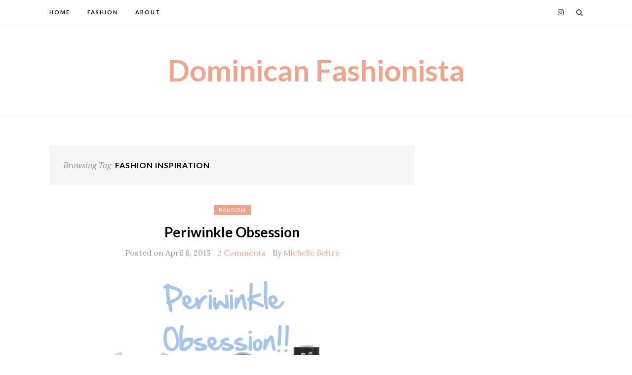

--- FILE ---
content_type: text/html; charset=UTF-8
request_url: http://www.dominicanfashionista.com/tag/fashion-inspiration/
body_size: 8559
content:
<!DOCTYPE html>
<html lang="en-US">
<head>
    	<meta charset="UTF-8">
	<meta http-equiv="X-UA-Compatible" content="IE=edge">
	<meta name="viewport" content="width=device-width, initial-scale=1">

	<link rel="profile" href="http://gmpg.org/xfn/11" />
	
	<link rel="pingback" href="http://www.dominicanfashionista.com/xmlrpc.php" />
	
	<title>fashion inspiration &#8211; Dominican Fashionista</title>
<meta name='robots' content='max-image-preview:large' />
<link rel='dns-prefetch' href='//fonts.googleapis.com' />
<link rel='preconnect' href='https://fonts.gstatic.com' crossorigin />
<link rel="alternate" type="application/rss+xml" title="Dominican Fashionista &raquo; Feed" href="http://www.dominicanfashionista.com/feed/" />
<link rel="alternate" type="application/rss+xml" title="Dominican Fashionista &raquo; Comments Feed" href="http://www.dominicanfashionista.com/comments/feed/" />
<link rel="alternate" type="application/rss+xml" title="Dominican Fashionista &raquo; fashion inspiration Tag Feed" href="http://www.dominicanfashionista.com/tag/fashion-inspiration/feed/" />
<style id='wp-img-auto-sizes-contain-inline-css' type='text/css'>
img:is([sizes=auto i],[sizes^="auto," i]){contain-intrinsic-size:3000px 1500px}
/*# sourceURL=wp-img-auto-sizes-contain-inline-css */
</style>
<link rel='stylesheet' id='wpra-lightbox-css' href='http://www.dominicanfashionista.com/wp-content/plugins/wp-rss-aggregator/core/css/jquery-colorbox.css?ver=1.4.33' type='text/css' media='all' />
<style id='wp-emoji-styles-inline-css' type='text/css'>

	img.wp-smiley, img.emoji {
		display: inline !important;
		border: none !important;
		box-shadow: none !important;
		height: 1em !important;
		width: 1em !important;
		margin: 0 0.07em !important;
		vertical-align: -0.1em !important;
		background: none !important;
		padding: 0 !important;
	}
/*# sourceURL=wp-emoji-styles-inline-css */
</style>
<style id='wp-block-library-inline-css' type='text/css'>
:root{--wp-block-synced-color:#7a00df;--wp-block-synced-color--rgb:122,0,223;--wp-bound-block-color:var(--wp-block-synced-color);--wp-editor-canvas-background:#ddd;--wp-admin-theme-color:#007cba;--wp-admin-theme-color--rgb:0,124,186;--wp-admin-theme-color-darker-10:#006ba1;--wp-admin-theme-color-darker-10--rgb:0,107,160.5;--wp-admin-theme-color-darker-20:#005a87;--wp-admin-theme-color-darker-20--rgb:0,90,135;--wp-admin-border-width-focus:2px}@media (min-resolution:192dpi){:root{--wp-admin-border-width-focus:1.5px}}.wp-element-button{cursor:pointer}:root .has-very-light-gray-background-color{background-color:#eee}:root .has-very-dark-gray-background-color{background-color:#313131}:root .has-very-light-gray-color{color:#eee}:root .has-very-dark-gray-color{color:#313131}:root .has-vivid-green-cyan-to-vivid-cyan-blue-gradient-background{background:linear-gradient(135deg,#00d084,#0693e3)}:root .has-purple-crush-gradient-background{background:linear-gradient(135deg,#34e2e4,#4721fb 50%,#ab1dfe)}:root .has-hazy-dawn-gradient-background{background:linear-gradient(135deg,#faaca8,#dad0ec)}:root .has-subdued-olive-gradient-background{background:linear-gradient(135deg,#fafae1,#67a671)}:root .has-atomic-cream-gradient-background{background:linear-gradient(135deg,#fdd79a,#004a59)}:root .has-nightshade-gradient-background{background:linear-gradient(135deg,#330968,#31cdcf)}:root .has-midnight-gradient-background{background:linear-gradient(135deg,#020381,#2874fc)}:root{--wp--preset--font-size--normal:16px;--wp--preset--font-size--huge:42px}.has-regular-font-size{font-size:1em}.has-larger-font-size{font-size:2.625em}.has-normal-font-size{font-size:var(--wp--preset--font-size--normal)}.has-huge-font-size{font-size:var(--wp--preset--font-size--huge)}.has-text-align-center{text-align:center}.has-text-align-left{text-align:left}.has-text-align-right{text-align:right}.has-fit-text{white-space:nowrap!important}#end-resizable-editor-section{display:none}.aligncenter{clear:both}.items-justified-left{justify-content:flex-start}.items-justified-center{justify-content:center}.items-justified-right{justify-content:flex-end}.items-justified-space-between{justify-content:space-between}.screen-reader-text{border:0;clip-path:inset(50%);height:1px;margin:-1px;overflow:hidden;padding:0;position:absolute;width:1px;word-wrap:normal!important}.screen-reader-text:focus{background-color:#ddd;clip-path:none;color:#444;display:block;font-size:1em;height:auto;left:5px;line-height:normal;padding:15px 23px 14px;text-decoration:none;top:5px;width:auto;z-index:100000}html :where(.has-border-color){border-style:solid}html :where([style*=border-top-color]){border-top-style:solid}html :where([style*=border-right-color]){border-right-style:solid}html :where([style*=border-bottom-color]){border-bottom-style:solid}html :where([style*=border-left-color]){border-left-style:solid}html :where([style*=border-width]){border-style:solid}html :where([style*=border-top-width]){border-top-style:solid}html :where([style*=border-right-width]){border-right-style:solid}html :where([style*=border-bottom-width]){border-bottom-style:solid}html :where([style*=border-left-width]){border-left-style:solid}html :where(img[class*=wp-image-]){height:auto;max-width:100%}:where(figure){margin:0 0 1em}html :where(.is-position-sticky){--wp-admin--admin-bar--position-offset:var(--wp-admin--admin-bar--height,0px)}@media screen and (max-width:600px){html :where(.is-position-sticky){--wp-admin--admin-bar--position-offset:0px}}

/*# sourceURL=wp-block-library-inline-css */
</style><style id='global-styles-inline-css' type='text/css'>
:root{--wp--preset--aspect-ratio--square: 1;--wp--preset--aspect-ratio--4-3: 4/3;--wp--preset--aspect-ratio--3-4: 3/4;--wp--preset--aspect-ratio--3-2: 3/2;--wp--preset--aspect-ratio--2-3: 2/3;--wp--preset--aspect-ratio--16-9: 16/9;--wp--preset--aspect-ratio--9-16: 9/16;--wp--preset--color--black: #000000;--wp--preset--color--cyan-bluish-gray: #abb8c3;--wp--preset--color--white: #ffffff;--wp--preset--color--pale-pink: #f78da7;--wp--preset--color--vivid-red: #cf2e2e;--wp--preset--color--luminous-vivid-orange: #ff6900;--wp--preset--color--luminous-vivid-amber: #fcb900;--wp--preset--color--light-green-cyan: #7bdcb5;--wp--preset--color--vivid-green-cyan: #00d084;--wp--preset--color--pale-cyan-blue: #8ed1fc;--wp--preset--color--vivid-cyan-blue: #0693e3;--wp--preset--color--vivid-purple: #9b51e0;--wp--preset--gradient--vivid-cyan-blue-to-vivid-purple: linear-gradient(135deg,rgb(6,147,227) 0%,rgb(155,81,224) 100%);--wp--preset--gradient--light-green-cyan-to-vivid-green-cyan: linear-gradient(135deg,rgb(122,220,180) 0%,rgb(0,208,130) 100%);--wp--preset--gradient--luminous-vivid-amber-to-luminous-vivid-orange: linear-gradient(135deg,rgb(252,185,0) 0%,rgb(255,105,0) 100%);--wp--preset--gradient--luminous-vivid-orange-to-vivid-red: linear-gradient(135deg,rgb(255,105,0) 0%,rgb(207,46,46) 100%);--wp--preset--gradient--very-light-gray-to-cyan-bluish-gray: linear-gradient(135deg,rgb(238,238,238) 0%,rgb(169,184,195) 100%);--wp--preset--gradient--cool-to-warm-spectrum: linear-gradient(135deg,rgb(74,234,220) 0%,rgb(151,120,209) 20%,rgb(207,42,186) 40%,rgb(238,44,130) 60%,rgb(251,105,98) 80%,rgb(254,248,76) 100%);--wp--preset--gradient--blush-light-purple: linear-gradient(135deg,rgb(255,206,236) 0%,rgb(152,150,240) 100%);--wp--preset--gradient--blush-bordeaux: linear-gradient(135deg,rgb(254,205,165) 0%,rgb(254,45,45) 50%,rgb(107,0,62) 100%);--wp--preset--gradient--luminous-dusk: linear-gradient(135deg,rgb(255,203,112) 0%,rgb(199,81,192) 50%,rgb(65,88,208) 100%);--wp--preset--gradient--pale-ocean: linear-gradient(135deg,rgb(255,245,203) 0%,rgb(182,227,212) 50%,rgb(51,167,181) 100%);--wp--preset--gradient--electric-grass: linear-gradient(135deg,rgb(202,248,128) 0%,rgb(113,206,126) 100%);--wp--preset--gradient--midnight: linear-gradient(135deg,rgb(2,3,129) 0%,rgb(40,116,252) 100%);--wp--preset--font-size--small: 13px;--wp--preset--font-size--medium: 20px;--wp--preset--font-size--large: 36px;--wp--preset--font-size--x-large: 42px;--wp--preset--spacing--20: 0.44rem;--wp--preset--spacing--30: 0.67rem;--wp--preset--spacing--40: 1rem;--wp--preset--spacing--50: 1.5rem;--wp--preset--spacing--60: 2.25rem;--wp--preset--spacing--70: 3.38rem;--wp--preset--spacing--80: 5.06rem;--wp--preset--shadow--natural: 6px 6px 9px rgba(0, 0, 0, 0.2);--wp--preset--shadow--deep: 12px 12px 50px rgba(0, 0, 0, 0.4);--wp--preset--shadow--sharp: 6px 6px 0px rgba(0, 0, 0, 0.2);--wp--preset--shadow--outlined: 6px 6px 0px -3px rgb(255, 255, 255), 6px 6px rgb(0, 0, 0);--wp--preset--shadow--crisp: 6px 6px 0px rgb(0, 0, 0);}:where(.is-layout-flex){gap: 0.5em;}:where(.is-layout-grid){gap: 0.5em;}body .is-layout-flex{display: flex;}.is-layout-flex{flex-wrap: wrap;align-items: center;}.is-layout-flex > :is(*, div){margin: 0;}body .is-layout-grid{display: grid;}.is-layout-grid > :is(*, div){margin: 0;}:where(.wp-block-columns.is-layout-flex){gap: 2em;}:where(.wp-block-columns.is-layout-grid){gap: 2em;}:where(.wp-block-post-template.is-layout-flex){gap: 1.25em;}:where(.wp-block-post-template.is-layout-grid){gap: 1.25em;}.has-black-color{color: var(--wp--preset--color--black) !important;}.has-cyan-bluish-gray-color{color: var(--wp--preset--color--cyan-bluish-gray) !important;}.has-white-color{color: var(--wp--preset--color--white) !important;}.has-pale-pink-color{color: var(--wp--preset--color--pale-pink) !important;}.has-vivid-red-color{color: var(--wp--preset--color--vivid-red) !important;}.has-luminous-vivid-orange-color{color: var(--wp--preset--color--luminous-vivid-orange) !important;}.has-luminous-vivid-amber-color{color: var(--wp--preset--color--luminous-vivid-amber) !important;}.has-light-green-cyan-color{color: var(--wp--preset--color--light-green-cyan) !important;}.has-vivid-green-cyan-color{color: var(--wp--preset--color--vivid-green-cyan) !important;}.has-pale-cyan-blue-color{color: var(--wp--preset--color--pale-cyan-blue) !important;}.has-vivid-cyan-blue-color{color: var(--wp--preset--color--vivid-cyan-blue) !important;}.has-vivid-purple-color{color: var(--wp--preset--color--vivid-purple) !important;}.has-black-background-color{background-color: var(--wp--preset--color--black) !important;}.has-cyan-bluish-gray-background-color{background-color: var(--wp--preset--color--cyan-bluish-gray) !important;}.has-white-background-color{background-color: var(--wp--preset--color--white) !important;}.has-pale-pink-background-color{background-color: var(--wp--preset--color--pale-pink) !important;}.has-vivid-red-background-color{background-color: var(--wp--preset--color--vivid-red) !important;}.has-luminous-vivid-orange-background-color{background-color: var(--wp--preset--color--luminous-vivid-orange) !important;}.has-luminous-vivid-amber-background-color{background-color: var(--wp--preset--color--luminous-vivid-amber) !important;}.has-light-green-cyan-background-color{background-color: var(--wp--preset--color--light-green-cyan) !important;}.has-vivid-green-cyan-background-color{background-color: var(--wp--preset--color--vivid-green-cyan) !important;}.has-pale-cyan-blue-background-color{background-color: var(--wp--preset--color--pale-cyan-blue) !important;}.has-vivid-cyan-blue-background-color{background-color: var(--wp--preset--color--vivid-cyan-blue) !important;}.has-vivid-purple-background-color{background-color: var(--wp--preset--color--vivid-purple) !important;}.has-black-border-color{border-color: var(--wp--preset--color--black) !important;}.has-cyan-bluish-gray-border-color{border-color: var(--wp--preset--color--cyan-bluish-gray) !important;}.has-white-border-color{border-color: var(--wp--preset--color--white) !important;}.has-pale-pink-border-color{border-color: var(--wp--preset--color--pale-pink) !important;}.has-vivid-red-border-color{border-color: var(--wp--preset--color--vivid-red) !important;}.has-luminous-vivid-orange-border-color{border-color: var(--wp--preset--color--luminous-vivid-orange) !important;}.has-luminous-vivid-amber-border-color{border-color: var(--wp--preset--color--luminous-vivid-amber) !important;}.has-light-green-cyan-border-color{border-color: var(--wp--preset--color--light-green-cyan) !important;}.has-vivid-green-cyan-border-color{border-color: var(--wp--preset--color--vivid-green-cyan) !important;}.has-pale-cyan-blue-border-color{border-color: var(--wp--preset--color--pale-cyan-blue) !important;}.has-vivid-cyan-blue-border-color{border-color: var(--wp--preset--color--vivid-cyan-blue) !important;}.has-vivid-purple-border-color{border-color: var(--wp--preset--color--vivid-purple) !important;}.has-vivid-cyan-blue-to-vivid-purple-gradient-background{background: var(--wp--preset--gradient--vivid-cyan-blue-to-vivid-purple) !important;}.has-light-green-cyan-to-vivid-green-cyan-gradient-background{background: var(--wp--preset--gradient--light-green-cyan-to-vivid-green-cyan) !important;}.has-luminous-vivid-amber-to-luminous-vivid-orange-gradient-background{background: var(--wp--preset--gradient--luminous-vivid-amber-to-luminous-vivid-orange) !important;}.has-luminous-vivid-orange-to-vivid-red-gradient-background{background: var(--wp--preset--gradient--luminous-vivid-orange-to-vivid-red) !important;}.has-very-light-gray-to-cyan-bluish-gray-gradient-background{background: var(--wp--preset--gradient--very-light-gray-to-cyan-bluish-gray) !important;}.has-cool-to-warm-spectrum-gradient-background{background: var(--wp--preset--gradient--cool-to-warm-spectrum) !important;}.has-blush-light-purple-gradient-background{background: var(--wp--preset--gradient--blush-light-purple) !important;}.has-blush-bordeaux-gradient-background{background: var(--wp--preset--gradient--blush-bordeaux) !important;}.has-luminous-dusk-gradient-background{background: var(--wp--preset--gradient--luminous-dusk) !important;}.has-pale-ocean-gradient-background{background: var(--wp--preset--gradient--pale-ocean) !important;}.has-electric-grass-gradient-background{background: var(--wp--preset--gradient--electric-grass) !important;}.has-midnight-gradient-background{background: var(--wp--preset--gradient--midnight) !important;}.has-small-font-size{font-size: var(--wp--preset--font-size--small) !important;}.has-medium-font-size{font-size: var(--wp--preset--font-size--medium) !important;}.has-large-font-size{font-size: var(--wp--preset--font-size--large) !important;}.has-x-large-font-size{font-size: var(--wp--preset--font-size--x-large) !important;}
/*# sourceURL=global-styles-inline-css */
</style>

<style id='classic-theme-styles-inline-css' type='text/css'>
/*! This file is auto-generated */
.wp-block-button__link{color:#fff;background-color:#32373c;border-radius:9999px;box-shadow:none;text-decoration:none;padding:calc(.667em + 2px) calc(1.333em + 2px);font-size:1.125em}.wp-block-file__button{background:#32373c;color:#fff;text-decoration:none}
/*# sourceURL=/wp-includes/css/classic-themes.min.css */
</style>
<link rel='stylesheet' id='contact-form-7-css' href='http://www.dominicanfashionista.com/wp-content/plugins/contact-form-7/includes/css/styles.css?ver=6.1.4' type='text/css' media='all' />
<link rel='stylesheet' id='fontawesome-css-css' href='http://www.dominicanfashionista.com/wp-content/themes/orchid_wp/css/font-awesome.min.css?ver=6.9' type='text/css' media='all' />
<link rel='stylesheet' id='bxslider-css-css' href='http://www.dominicanfashionista.com/wp-content/themes/orchid_wp/css/jquery.bxslider.css?ver=6.9' type='text/css' media='all' />
<link rel='stylesheet' id='orchid-style-css' href='http://www.dominicanfashionista.com/wp-content/themes/orchid_wp/style.css?ver=6.9' type='text/css' media='all' />
<style id='orchid-style-inline-css' type='text/css'>
#logo { padding-top:56px; padding-bottom:56px; }#top-bar, .slicknav_menu { background:#ffffff; }#nav-wrapper .menu li a{ color:#000000; }#nav-wrapper .menu li a:hover {  color:#F0A48D; }#nav-wrapper .menu .sub-menu, #nav-wrapper .menu .children { background: #000000; }#nav-wrapper ul.menu ul a, #nav-wrapper .menu ul ul a { border-top: 1px solid #333333; color:#ffffff; }#nav-wrapper ul.menu ul a:hover, #nav-wrapper .menu ul ul a:hover { color: #ffffff; background:#333333; }.slicknav_nav { background:#000000 }.slicknav_nav a { color:#ffffff; }.slicknav_menu .slicknav_icon-bar { background-color:#000000; }#top-social a { color:#444444; }#top-social a:hover { color:#F0A48D; }#top-search i { color:#444444; }.widget-title { border-color: #000000; color: #000000;}.widget-title:after { border-top-color:#000000; }.social-widget a { color:#666666; }.social-widget a:hover { color:#f0a48d; }#footer { background:#000000; }#footer-social a { color:#ffffff; }#footer-social a:hover { color:#F0A48D; }.copyright { color:#ffffff; }.copyright a { color:#F0A48D; }.post-header h2 a, .post-header h1 { color:#000000; }.post-entry p { color:#000000; }.post-entry h1, .post-entry h2, .post-entry h3, .post-entry h4, .post-entry h5, .post-entry h6 { color:#000000; }.more-link { color:#F0A48D; }a.more-link:hover { color:#F0A48D; }.post-share-box.share-buttons a { color:#ffffff; }.post-share-box.share-buttons a { background-color:#000000; }.mc4wp-form { background:#f2f2f2; }.mc4wp-form label { color:#444444; }.mc4wp-form button, .mc4wp-form input[type=button], .mc4wp-form input[type=submit] { background:#f0a48d; color:#ffffff; }.mc4wp-form button:hover, .mc4wp-form input[type=button]:hover, .mc4wp-form input[type=submit]:hover { background:#000000; color:#ffffff; }.post-header .cat a { color:#ffffff; }.post-header .cat a, .feat-overlay .cat a { background-color:#F0A48D; }a { color:#F0A48D; }.sticky .post-header h2, .sticky .post-header h1 { color:#F0A48D; }
/*# sourceURL=orchid-style-inline-css */
</style>
<link rel='stylesheet' id='orchid-responsive-css' href='http://www.dominicanfashionista.com/wp-content/themes/orchid_wp/css/responsive.css?ver=6.9' type='text/css' media='all' />
<link rel="preload" as="style" href="https://fonts.googleapis.com/css?family=Lato:100,300,400,700,900,100italic,300italic,400italic,700italic,900italic%7CLora:400,500,600,700,400italic,500italic,600italic,700italic%7CPT%20Serif:400,700,400italic,700italic&#038;display=swap&#038;ver=1499893197" /><link rel="stylesheet" href="https://fonts.googleapis.com/css?family=Lato:100,300,400,700,900,100italic,300italic,400italic,700italic,900italic%7CLora:400,500,600,700,400italic,500italic,600italic,700italic%7CPT%20Serif:400,700,400italic,700italic&#038;display=swap&#038;ver=1499893197" media="print" onload="this.media='all'"><noscript><link rel="stylesheet" href="https://fonts.googleapis.com/css?family=Lato:100,300,400,700,900,100italic,300italic,400italic,700italic,900italic%7CLora:400,500,600,700,400italic,500italic,600italic,700italic%7CPT%20Serif:400,700,400italic,700italic&#038;display=swap&#038;ver=1499893197" /></noscript><script type="text/javascript" src="http://www.dominicanfashionista.com/wp-includes/js/jquery/jquery.min.js?ver=3.7.1" id="jquery-core-js"></script>
<script type="text/javascript" src="http://www.dominicanfashionista.com/wp-includes/js/jquery/jquery-migrate.min.js?ver=3.4.1" id="jquery-migrate-js"></script>
<link rel="https://api.w.org/" href="http://www.dominicanfashionista.com/wp-json/" /><link rel="alternate" title="JSON" type="application/json" href="http://www.dominicanfashionista.com/wp-json/wp/v2/tags/1954" /><link rel="EditURI" type="application/rsd+xml" title="RSD" href="http://www.dominicanfashionista.com/xmlrpc.php?rsd" />
<meta name="generator" content="WordPress 6.9" />
<meta name="generator" content="Redux 4.5.9" /><style type="text/css">.recentcomments a{display:inline !important;padding:0 !important;margin:0 !important;}</style><style id="orchid_option-dynamic-css" title="dynamic-css" class="redux-options-output">#nav-wrapper .menu li a, .slicknav_nav ul, .slicknav_nav li a{font-family:Lato;font-weight:700;font-style:normal;}.post-meta, .post-meta > span, .date, .post-date{font-family:Lora;font-weight:400;font-style:normal;}h1, h2, h3, h4, h5, h5, h6, 
                            .read-more-btn, .post-share .post-share-comments, .about-title, #footer-social a, .more-link, 
                            .post-comments span.reply a, .widget .tagcloud a, .pagination a, 
                            .post-tags a, .slicknav_nav a, .post-pagination a{font-family:Lato;font-weight:700;font-style:normal;}body, input, textarea{font-family:"PT Serif";font-weight:400;font-style:normal;}</style>	
</head>

<body class="archive tag tag-fashion-inspiration tag-1954 wp-theme-orchid_wp">

	<div id="top-bar">
		
		<div class="container">
			
			<div id="nav-wrapper">
				<ul id="menu-top-header-menu" class="menu"><li id="menu-item-1094" class="menu-item menu-item-type-custom menu-item-object-custom menu-item-home menu-item-1094"><a href="http://www.dominicanfashionista.com">Home</a></li>
<li id="menu-item-1095" class="menu-item menu-item-type-taxonomy menu-item-object-category menu-item-1095"><a href="http://www.dominicanfashionista.com/category/fashion/">Fashion</a></li>
<li id="menu-item-1096" class="menu-item menu-item-type-post_type menu-item-object-page menu-item-1096"><a href="http://www.dominicanfashionista.com/?page_id=629">About</a></li>
</ul>			</div>
			
			<div class="menu-mobile"></div>
			
						<div id="top-search">
				<a href="#" class="search"><i class="fa fa-search"></i></a>
				<div class="show-search">
					<form role="search" method="get" id="searchform" action="http://www.dominicanfashionista.com/">
		<input type="text" placeholder="Search and hit enter..." name="s" id="s" />
</form>				</div>
			</div>
						
						<div id="top-social" >
			
												<a href="http://instagram.com/michellebeltre" target="_blank"><i class="fa fa-instagram"></i></a>																																												
			</div>
						
		</div>
		
	</div>
	
	<header id="header" >
		
		<div class="container">
			
			<div id="logo">
									
											<h2><a href="http://www.dominicanfashionista.com/">Dominican Fashionista</a></h2>
										
								
			</div>
			
		</div>
		
	</header>		<div class="container">
		
		<div id="content">
		
			<div id="main" >
			
				<div class="archive-box">
	
					<span>Browsing Tag</span>
					<h1>fashion inspiration</h1>
					
				</div>
			
								
									
										
													<article id="post-594" class="large-post post-594 post type-post status-publish format-standard has-post-thumbnail hentry category-random tag-michellebeltre tag-baby-blue tag-fashion tag-fashion-inspiration tag-michele-beltre tag-motivation-inspiration tag-periwinkle tag-spring tag-spring-colors">
    					
	<div class="post-header">
		
				<span class="cat"><a href="http://www.dominicanfashionista.com/category/random/" rel="category tag">Random</a></span>
				
					<h2><a href="http://www.dominicanfashionista.com/2015/04/08/periwinkle-obsession/">Periwinkle Obsession</a></h2>
				
				<div class="post-meta">
                        <span class="post-date">Posted on April 8, 2015</span>
                        
                        
            <span><a href="http://www.dominicanfashionista.com/2015/04/08/periwinkle-obsession/#comments">2 Comments</a> </span>
                        
                        <span class="post-author">By <a href="http://www.dominicanfashionista.com/author/michelle-beltre/" title="Posts by Michelle Beltre" rel="author">Michelle Beltre</a> </span>
                    
        </div>
				
	</div>
	
			
						<div class="post-img">
							<a href="http://www.dominicanfashionista.com/2015/04/08/periwinkle-obsession/"><img width="740" height="717" src="http://www.dominicanfashionista.com/wp-content/uploads/2015/04/ScreenShot2015-04-07at4.56.53PM.png" class="attachment-full-thumb size-full-thumb wp-post-image" alt="" decoding="async" fetchpriority="high" srcset="http://www.dominicanfashionista.com/wp-content/uploads/2015/04/ScreenShot2015-04-07at4.56.53PM.png 740w, http://www.dominicanfashionista.com/wp-content/uploads/2015/04/ScreenShot2015-04-07at4.56.53PM-300x291.png 300w" sizes="(max-width: 740px) 100vw, 740px" /></a>
					</div>
						
		
	<div class="post-entry">
		
				
							
				<p>Hellow helloow!! so as you guys might have already noticed I have seasonal obsessions with colors&#8230; yeah , I know.. cray cray&#8230; ( do we still use &#8220;cray cray&#8221;? idk i feel old&#8230; ) and now since spring has sprung a new color obsession has kicked in and as you can see its Periwinkle blue&#8230; Now, this is the lighter version of periwinkle, more like a powder blue tone. But whatever color or tone this is, I find it to&hellip;</p>
				<p><a href="http://www.dominicanfashionista.com/2015/04/08/periwinkle-obsession/" class="more-link"><span class="more-button">Read More <i class="fa fa-long-arrow-right"></i></span></a></p>
				
					
				
				
								
	</div>
	
		
	<div class="post-share">
		
				<div class="post-share-box share-buttons">
			<a target="_blank" href="https://www.facebook.com/sharer/sharer.php?u=http://www.dominicanfashionista.com/2015/04/08/periwinkle-obsession/"><i class="fa fa-facebook"></i></a>
			<a target="_blank" href="https://twitter.com/intent/tweet?text=Check%20out%20this%20article:%20Periwinkle+Obsession&url=http://www.dominicanfashionista.com/2015/04/08/periwinkle-obsession/"><i class="fa fa-twitter"></i></a>
						<a data-pin-do="none" target="_blank" href="https://pinterest.com/pin/create/button/?url=http://www.dominicanfashionista.com/2015/04/08/periwinkle-obsession/&media=http://www.dominicanfashionista.com/wp-content/uploads/2015/04/ScreenShot2015-04-07at4.56.53PM.png"><i class="fa fa-pinterest"></i></a>
			<a target="_blank" href="https://plus.google.com/share?url=http://www.dominicanfashionista.com/2015/04/08/periwinkle-obsession/"><i class="fa fa-google-plus"></i></a>
		</div>
				
	</div>
		
    		    
				
				
		
</article>											
						
						
									
										
													<article id="post-607" class="list-item post-607 post type-post status-publish format-standard has-post-thumbnail hentry category-random tag-beauty tag-fashion-inspiration tag-follow tag-michelle-beltre tag-motivation-inspiration tag-street-style tag-tumblr tag-tumblr-blog tag-virginia-blogger">
			<div class="post-img">
		<a href="http://www.dominicanfashionista.com/2014/07/09/tumblr/"><img width="520" height="400" src="http://www.dominicanfashionista.com/wp-content/uploads/2014/07/photo3-2-520x400.jpg" class="attachment-misc-thumb size-misc-thumb wp-post-image" alt="" decoding="async" srcset="http://www.dominicanfashionista.com/wp-content/uploads/2014/07/photo3-2-520x400.jpg 520w, http://www.dominicanfashionista.com/wp-content/uploads/2014/07/photo3-2-100x76.jpg 100w" sizes="(max-width: 520px) 100vw, 520px" /></a>
	</div>
		
	<div class="list-content">
	
		<div class="post-header">
			
						<span class="cat"><a href="http://www.dominicanfashionista.com/category/random/" rel="category tag">Random</a></span>
						
							<h2><a href="http://www.dominicanfashionista.com/2014/07/09/tumblr/">Tumblr</a></h2>
						
		</div>
		
		<div class="post-entry">
							
			<p>Hey guys! This is just going to be a quick post to tell you guys to go follow me on Tumblr!!! As a photography lover I can spend aallll dayy&hellip;</p>
							
		</div>
		
		<div class="list-meta">
				<span class="post-date">July 9, 2014</span>
				</div>
	
	</div>
	
</article>											
						
						
								
								
					    	
    	<div class="pagination">
    
    		<div class="older"></div>
    		<div class="newer"></div>
    		
    	</div>
    					
    					
								
			</div>

	
		<!-- END CONTENT -->
		</div>
	
	<!-- END CONTAINER -->
	</div>
	
	<div id="instagram-footer">

		<div id="null-instagram-feed-2" class="instagram-widget null-instagram-feed"><h4 class="instagram-title">Instagram</h4>Instagram did not return a 200.<p class="clear"><a href="//instagram.com/MichelleBeltre/" rel="me" target="_blank">Follow Me!</a></p></div>		
	</div>
	
	<footer id="footer">
				<div class="container clearfix">
			
						<div id="footer-social">
				
												<a href="http://instagram.com/michellebeltre" target="_blank"><i class="fa fa-instagram"></i></a>																																												
			</div>
						
			<div id="footer-copyright">

				<p class="copyright"></p>
				
			</div>
			
		</div>
		
	</footer>
	
	<script type="speculationrules">
{"prefetch":[{"source":"document","where":{"and":[{"href_matches":"/*"},{"not":{"href_matches":["/wp-*.php","/wp-admin/*","/wp-content/uploads/*","/wp-content/*","/wp-content/plugins/*","/wp-content/themes/orchid_wp/*","/*\\?(.+)"]}},{"not":{"selector_matches":"a[rel~=\"nofollow\"]"}},{"not":{"selector_matches":".no-prefetch, .no-prefetch a"}}]},"eagerness":"conservative"}]}
</script>
<script type="text/javascript" src="http://www.dominicanfashionista.com/wp-includes/js/dist/hooks.min.js?ver=dd5603f07f9220ed27f1" id="wp-hooks-js"></script>
<script type="text/javascript" src="http://www.dominicanfashionista.com/wp-includes/js/dist/i18n.min.js?ver=c26c3dc7bed366793375" id="wp-i18n-js"></script>
<script type="text/javascript" id="wp-i18n-js-after">
/* <![CDATA[ */
wp.i18n.setLocaleData( { 'text direction\u0004ltr': [ 'ltr' ] } );
//# sourceURL=wp-i18n-js-after
/* ]]> */
</script>
<script type="text/javascript" src="http://www.dominicanfashionista.com/wp-content/plugins/contact-form-7/includes/swv/js/index.js?ver=6.1.4" id="swv-js"></script>
<script type="text/javascript" id="contact-form-7-js-before">
/* <![CDATA[ */
var wpcf7 = {
    "api": {
        "root": "http:\/\/www.dominicanfashionista.com\/wp-json\/",
        "namespace": "contact-form-7\/v1"
    }
};
//# sourceURL=contact-form-7-js-before
/* ]]> */
</script>
<script type="text/javascript" src="http://www.dominicanfashionista.com/wp-content/plugins/contact-form-7/includes/js/index.js?ver=6.1.4" id="contact-form-7-js"></script>
<script type="text/javascript" src="http://www.dominicanfashionista.com/wp-content/themes/orchid_wp/js/jquery.slicknav.min.js?ver=6.9" id="slicknav-js"></script>
<script type="text/javascript" src="http://www.dominicanfashionista.com/wp-content/themes/orchid_wp/js/jquery.bxslider.min.js?ver=6.9" id="bxslider-js"></script>
<script type="text/javascript" src="http://www.dominicanfashionista.com/wp-content/themes/orchid_wp/js/fitvids.js?ver=6.9" id="fitvids-js"></script>
<script type="text/javascript" src="http://www.dominicanfashionista.com/wp-content/themes/orchid_wp/js/orchid.js?ver=6.9" id="orchid-scripts-js"></script>
<script id="wp-emoji-settings" type="application/json">
{"baseUrl":"https://s.w.org/images/core/emoji/17.0.2/72x72/","ext":".png","svgUrl":"https://s.w.org/images/core/emoji/17.0.2/svg/","svgExt":".svg","source":{"concatemoji":"http://www.dominicanfashionista.com/wp-includes/js/wp-emoji-release.min.js?ver=6.9"}}
</script>
<script type="module">
/* <![CDATA[ */
/*! This file is auto-generated */
const a=JSON.parse(document.getElementById("wp-emoji-settings").textContent),o=(window._wpemojiSettings=a,"wpEmojiSettingsSupports"),s=["flag","emoji"];function i(e){try{var t={supportTests:e,timestamp:(new Date).valueOf()};sessionStorage.setItem(o,JSON.stringify(t))}catch(e){}}function c(e,t,n){e.clearRect(0,0,e.canvas.width,e.canvas.height),e.fillText(t,0,0);t=new Uint32Array(e.getImageData(0,0,e.canvas.width,e.canvas.height).data);e.clearRect(0,0,e.canvas.width,e.canvas.height),e.fillText(n,0,0);const a=new Uint32Array(e.getImageData(0,0,e.canvas.width,e.canvas.height).data);return t.every((e,t)=>e===a[t])}function p(e,t){e.clearRect(0,0,e.canvas.width,e.canvas.height),e.fillText(t,0,0);var n=e.getImageData(16,16,1,1);for(let e=0;e<n.data.length;e++)if(0!==n.data[e])return!1;return!0}function u(e,t,n,a){switch(t){case"flag":return n(e,"\ud83c\udff3\ufe0f\u200d\u26a7\ufe0f","\ud83c\udff3\ufe0f\u200b\u26a7\ufe0f")?!1:!n(e,"\ud83c\udde8\ud83c\uddf6","\ud83c\udde8\u200b\ud83c\uddf6")&&!n(e,"\ud83c\udff4\udb40\udc67\udb40\udc62\udb40\udc65\udb40\udc6e\udb40\udc67\udb40\udc7f","\ud83c\udff4\u200b\udb40\udc67\u200b\udb40\udc62\u200b\udb40\udc65\u200b\udb40\udc6e\u200b\udb40\udc67\u200b\udb40\udc7f");case"emoji":return!a(e,"\ud83e\u1fac8")}return!1}function f(e,t,n,a){let r;const o=(r="undefined"!=typeof WorkerGlobalScope&&self instanceof WorkerGlobalScope?new OffscreenCanvas(300,150):document.createElement("canvas")).getContext("2d",{willReadFrequently:!0}),s=(o.textBaseline="top",o.font="600 32px Arial",{});return e.forEach(e=>{s[e]=t(o,e,n,a)}),s}function r(e){var t=document.createElement("script");t.src=e,t.defer=!0,document.head.appendChild(t)}a.supports={everything:!0,everythingExceptFlag:!0},new Promise(t=>{let n=function(){try{var e=JSON.parse(sessionStorage.getItem(o));if("object"==typeof e&&"number"==typeof e.timestamp&&(new Date).valueOf()<e.timestamp+604800&&"object"==typeof e.supportTests)return e.supportTests}catch(e){}return null}();if(!n){if("undefined"!=typeof Worker&&"undefined"!=typeof OffscreenCanvas&&"undefined"!=typeof URL&&URL.createObjectURL&&"undefined"!=typeof Blob)try{var e="postMessage("+f.toString()+"("+[JSON.stringify(s),u.toString(),c.toString(),p.toString()].join(",")+"));",a=new Blob([e],{type:"text/javascript"});const r=new Worker(URL.createObjectURL(a),{name:"wpTestEmojiSupports"});return void(r.onmessage=e=>{i(n=e.data),r.terminate(),t(n)})}catch(e){}i(n=f(s,u,c,p))}t(n)}).then(e=>{for(const n in e)a.supports[n]=e[n],a.supports.everything=a.supports.everything&&a.supports[n],"flag"!==n&&(a.supports.everythingExceptFlag=a.supports.everythingExceptFlag&&a.supports[n]);var t;a.supports.everythingExceptFlag=a.supports.everythingExceptFlag&&!a.supports.flag,a.supports.everything||((t=a.source||{}).concatemoji?r(t.concatemoji):t.wpemoji&&t.twemoji&&(r(t.twemoji),r(t.wpemoji)))});
//# sourceURL=http://www.dominicanfashionista.com/wp-includes/js/wp-emoji-loader.min.js
/* ]]> */
</script>
	
</body>

</html>